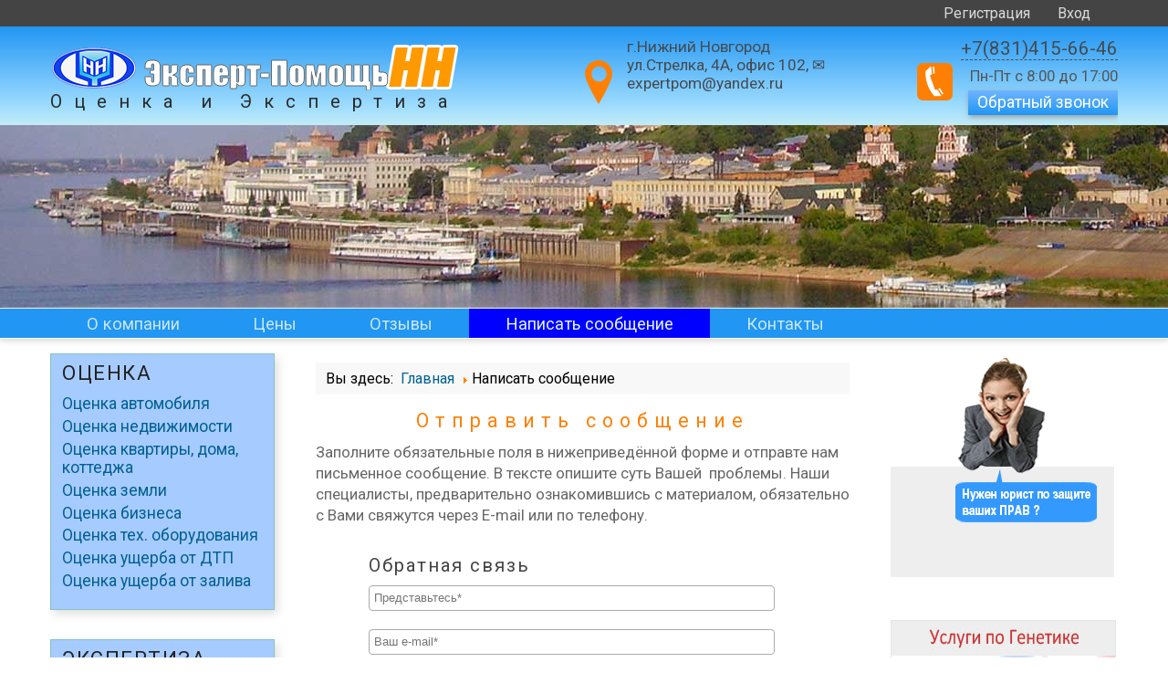

--- FILE ---
content_type: text/html; charset=utf-8
request_url: http://www.expertpom.ru/napisat-soobshchenie
body_size: 5918
content:
<!DOCTYPE html>
<html lang="ru-ru" dir="ltr" >
<head>
<meta name="viewport" content="width=device-width, initial-scale=1, maximum-scale=1" />
  
<base href="http://www.expertpom.ru/napisat-soobshchenie" />
	<meta http-equiv="content-type" content="text/html; charset=utf-8" />
	<meta name="keywords" content="написать сообщение, обратная связь, форма для сообщений" />
	<meta name="description" content="Форма для обратной связи с клиентами сайта компании OOO «Эксперт-Помощь НН»" />
	<title>Обратная связь с клиентами сайта</title>
	<link href="/templates/sbw_template/favicon.ico" rel="shortcut icon" type="image/vnd.microsoft.icon" />
	<link href="/plugins/system/bdthemes_shortcodes/css/shortcode-ultimate.css" rel="stylesheet" type="text/css" />
	<link href="/plugins/system/bdthemes_shortcodes/css/font-awesome.min.css" rel="stylesheet" type="text/css" />
	<link href="/component/foxcontact/loader/module/95/media/foxcontact/css" rel="stylesheet" type="text/css" />
	<link href="/component/foxcontact/loader/module/95/components/bootstrap/css" rel="stylesheet" type="text/css" />
	<link href="/media/system/css/modal.css?87a07618d814416c035f75c3280ca62e" rel="stylesheet" type="text/css" />
	<link href="https://www.expertpom.ru/modules/mod_jt_lidform/assets/css/default.css" rel="stylesheet" type="text/css" />
	<script type="application/json" class="joomla-script-options new">{"csrf.token":"648e792ea3406a2e60f513f4b3584736","system.paths":{"root":"","base":""}}</script>
	<script src="/media/jui/js/jquery.min.js?87a07618d814416c035f75c3280ca62e" type="text/javascript"></script>
	<script src="/media/jui/js/jquery-noconflict.js?87a07618d814416c035f75c3280ca62e" type="text/javascript"></script>
	<script src="/media/jui/js/jquery-migrate.min.js?87a07618d814416c035f75c3280ca62e" type="text/javascript"></script>
	<script src="/plugins/system/bdthemes_shortcodes/js/shortcode-ultimate.js" type="text/javascript"></script>
	<script src="/component/foxcontact/loader/module/95/components/foxtext/js" type="text/javascript"></script>
	<script src="/media/com_foxcontact/js/clientinfo.min.js" type="text/javascript"></script>
	<script src="/media/system/js/caption.js?87a07618d814416c035f75c3280ca62e" type="text/javascript"></script>
	<script src="/media/system/js/mootools-core.js?87a07618d814416c035f75c3280ca62e" type="text/javascript"></script>
	<script src="/media/system/js/core.js?87a07618d814416c035f75c3280ca62e" type="text/javascript"></script>
	<script src="/media/system/js/mootools-more.js?87a07618d814416c035f75c3280ca62e" type="text/javascript"></script>
	<script src="/media/system/js/modal.js?87a07618d814416c035f75c3280ca62e" type="text/javascript"></script>
	<script type="text/javascript">
jQuery(window).on('load',  function() {
				new JCaption('img.caption');
			});
		jQuery(function($) {
			SqueezeBox.initialize({});
			initSqueezeBox();
			$(document).on('subform-row-add', initSqueezeBox);

			function initSqueezeBox(event, container)
			{
				SqueezeBox.assign($(container || document).find('a.modal').get(), {
					parse: 'rel'
				});
			}
		});

		window.jModalClose = function () {
			SqueezeBox.close();
		};

		// Add extra modal close functionality for tinyMCE-based editors
		document.onreadystatechange = function () {
			if (document.readyState == 'interactive' && typeof tinyMCE != 'undefined' && tinyMCE)
			{
				if (typeof window.jModalClose_no_tinyMCE === 'undefined')
				{
					window.jModalClose_no_tinyMCE = typeof(jModalClose) == 'function'  ?  jModalClose  :  false;

					jModalClose = function () {
						if (window.jModalClose_no_tinyMCE) window.jModalClose_no_tinyMCE.apply(this, arguments);
						tinyMCE.activeEditor.windowManager.close();
					};
				}

				if (typeof window.SqueezeBoxClose_no_tinyMCE === 'undefined')
				{
					if (typeof(SqueezeBox) == 'undefined')  SqueezeBox = {};
					window.SqueezeBoxClose_no_tinyMCE = typeof(SqueezeBox.close) == 'function'  ?  SqueezeBox.close  :  false;

					SqueezeBox.close = function () {
						if (window.SqueezeBoxClose_no_tinyMCE)  window.SqueezeBoxClose_no_tinyMCE.apply(this, arguments);
						tinyMCE.activeEditor.windowManager.close();
					};
				}
			}
		};
		
	</script>

<link href='https://fonts.googleapis.com/css?family=Roboto:400,300italic,300&subset=latin,cyrillic' rel='stylesheet' type='text/css'>
<link rel="stylesheet" href="/templates/sbw_template/css/template.css" type="text/css" />
<link rel="stylesheet" href="/templates/sbw_template/css/responsive.css" type="text/css" />
<link href="/templates/sbw_template/favicon.ico" rel="shortcut icon" type="image/x-icon" />
</head>

<body id="page">
        <div class="topline">
        <div class="layout">
            <ul class="nav menu mod-list">
<li class="item-291"><a href="/component/users/?view=registration" title="Регистрация" rel="nofollow">Регистрация</a></li><li class="item-292"><a href="/login" >Вход</a></li></ul>

        </div>
    </div>
        
    <div id="header">
	  <div id="mainpart">
        <div class="layout">
            <div class="logo">
                <a href="/"><img src="/templates/sbw_template/images/logo.png" alt="ООО «Эксперт-Помощь НН»"></a>
                <span>Оценка и Экспертиза</span>
            </div>
            
                <div class="geo"><span class="city">г.Нижний Новгород </span> 
                    <span>ул.Стрелка, 4А, офис 102,  ✉ expertpom@yandex.ru</span>                </div>
            
                <div class="phone">
                <a href="tel:+78314156646"><span class="tel">+7(831)415-66-46</span></a>
                <span class="time">Пн-Пт с 8:00 до 17:00</span><a class="callme" href="#CallMe">Обратный звонок</a>            </div>
        </div>
	  </div>
	  <div id="picture"></div>
    </div>
    
        <div id="menu" class="hmenu" onclick="this.className = (this.className == 'hmenu' ? 'mobilemenu' : 'hmenu')">
        <div class="layout">
            <ul class="nav menu mod-list">
<li class="item-34 default"><a href="/" >О компании</a></li><li class="item-289"><a href="/tseny" class="menu">Цены</a></li><li class="item-208"><a href="/otzyvy" >Отзывы</a></li><li class="item-180 current active"><a href="/napisat-soobshchenie" >Написать сообщение</a></li><li class="item-30"><a href="/kontakty" >Контакты</a></li></ul>

        </div>
    </div>
        
    <div id="content">
        <div class="layout">
                        <div class="sidebar-left">
                		<div class="moduletable_lightblue">
							<h3>ОЦЕНКА</h3>
						<ul class="nav menu mod-list">
<li class="item-2"><a href="/otsenka-avtomobiley" >Оценка автомобиля</a></li><li class="item-3"><a href="/otsenka-nedvizhimosti" >Оценка недвижимости</a></li><li class="item-33"><a href="/otsenka-kvartir-domov-i-kottedzhey" >Оценка квартиры, дома, коттеджа</a></li><li class="item-4"><a href="/otsenka-zemli" >Оценка земли</a></li><li class="item-5"><a href="/otsenka-biznesa" >Оценка бизнеса</a></li><li class="item-6"><a href="/otsenka-tehnicheskogo-i-tehnologicheskogo-oborudovaniya" >Оценка тех. оборудования</a></li><li class="item-7"><a href="/otsenka-uscherba-ot-dtp" >Оценка ущерба от ДТП</a></li><li class="item-8"><a href="/otsenka-uscherba-ot-zaliva" >Оценка ущерба от залива</a></li></ul>
		</div>
			<div class="moduletable_lightblue">
							<h3>ЭКСПЕРТИЗА</h3>
						<ul class="nav menu mod-list">
<li class="item-9"><a href="/avtorovedcheskaya-ekspertiza" >Автороведческая экспертиза</a></li><li class="item-10"><a href="/avtotehnicheskaya-ekspertiza" >Автотехническая экспертиза</a></li><li class="item-11"><a href="/geneticheskaya-ekspertiza" >Генетическая экспертиза</a></li><li class="item-12"><a href="/kompyuterno-tehnicheskaya-ekspertiza" >Компьютерно-техническая экспертиза</a></li><li class="item-13"><a href="/pocherkovedcheskaya-ekspertiza" >Почерковедческая экспертиза</a></li><li class="item-15"><a href="/stroitelno-tehnicheskaya-ekspertiza" >Строительно-техническая экспертиза</a></li><li class="item-16"><a href="/tovarovedcheskaya-ekspertiza" >Товароведческая экспертиза</a></li><li class="item-17"><a href="/trasologicheskaya-ekspertiza" >Трасологическая экспертиза</a></li><li class="item-18"><a href="/ekspertiza-dokumentov" >Экспертиза документов</a></li><li class="item-19"><a href="/ekspertiza-materialov-veschestv-izdeliy" >Экспертиза материалов, веществ, изделий</a></li><li class="item-20"><a href="/ekspertiza-plastikovyh-okon" >Экспертиза пластиковых окон</a></li><li class="item-21"><a href="/ekspertiza-smet" >Экспертиза смет</a></li><li class="item-22"><a href="/pocherkovedcheskie-i-tehnicheskie-issledovaniya-dokumentov" >Почерковедческие и технические исследования документов</a></li></ul>
		</div>
	 
            </div>
            
            <div class="component">            
                        
                        <div aria-label="Breadcrumbs" role="navigation">
	<ul itemscope itemtype="https://schema.org/BreadcrumbList" class="breadcrumb">
					<li>
				Вы здесь: &#160;
			</li>
		
						<li itemprop="itemListElement" itemscope itemtype="https://schema.org/ListItem">
											<a itemprop="item" href="/" class="pathway"><span itemprop="name">Главная</span></a>
					
											<span class="divider">
							<img src="/media/system/images/arrow.png" alt="" />						</span>
										<meta itemprop="position" content="1">
				</li>
							<li itemprop="itemListElement" itemscope itemtype="https://schema.org/ListItem" class="active">
					<span itemprop="name">
						Написать сообщение					</span>
					<meta itemprop="position" content="2">
				</li>
				</ul>
</div>

                        <div id="system-message-container">
	</div>

                <div class="text"><div class="item-page" itemscope itemtype="https://schema.org/Article">
	<meta itemprop="inLanguage" content="ru-RU" />
	
		
			<div class="page-header">
		<h1 itemprop="headline">Отправить сообщение</h1>
							</div>
					
		
	
	
		
								<div itemprop="articleBody">
		<p>Заполните обязательные поля в нижеприведённой форме и отправте нам письменное сообщение. В тексте опишите суть Вашей  проблемы. Наши специалисты, предварительно ознакомившись с материалом, обязательно с Вами свяжутся через E-mail или по телефону.</p>
<!-- START: Modules Anywhere --><!----><a name="mid_95"></a>
<div
	id="foxcontainer_m95"
	class="foxcontainer">
<h2>Обратная связь</h2>
<form enctype="multipart/form-data"
				id="fox_form_m95"
				name="fox_form_m95"
				class="fox_form foxform-stacked"
				method="post"
				action="/napisat-soobshchenie#mid_95">
			<!-- mod_foxcontact 3.4.3 GNU/GPL v3 -->
<div id="mid_95-sender0" class="control-group" >
<div class="controls">
<input type="text" value="" title="Представьтесь*" placeholder="Представьтесь*" name="_379938374d9e5e6c03428f174a658ad1" /></div>
</div>
<div id="mid_95-sender1" class="control-group" >
<div class="controls">
<input type="text" value="" title="Ваш e-mail*" placeholder="Ваш e-mail*" name="_b9bbb744df30c9e4c49a07c96366c589" /></div>
</div>
<div id="mid_95-text0" class="control-group" >
<div class="controls">
<input type="text" value="" title="Телефон" placeholder="Телефон" name="_2463bca8c6990fe937c66c63dd34f19a" /></div>
</div>
<div id="mid_95-textarea0" class="control-group" >
<div class="controls"><textarea rows="10" cols="30" name="_0255f30d08b0458d2b3970bc319e2353" title="Вопрос*" placeholder="Вопрос*" ></textarea></div>
</div>
<div id="mid_95-checkbox0" class="control-group" >
<div class="controls"><label class="checkbox">
<input type="checkbox" value="Да" name="_5aeee34a71b491d36804535e1e1d0210" id="c_5aeee34a71b491d36804535e1e1d0210" /><span class="required"></span>Я согласен на обработку своих <a href="/soglashenie" target="_blank">персональных данных</a></label></div>
</div>
<input type="hidden" value="" name="_23eb27f8ad6f68fd8c9bad7b6510234c" class="clientinfo0" />
<input type="hidden" value="" name="_b5505424f622f3b9e5f5f25ccc807f0d" class="clientinfo1" />
<input type="hidden" value="" name="_68f8f8a391df6c07f54d74cb3eb394db" class="clientinfo2" />
<div class="control-group">
<div class="controls" >
<div class="fcaptchafieldcontainer"><img src="/component/foxcontact/loader/module/95/none/none/captcha?uniqueid=00000000" class="fox_captcha_img" alt="captcha" id="fcaptcha_mid_95" width="150" height="75"/></div>
<div class="fcaptchainputcontainer">
<input type="text" name="fcaptcha" style="width:110px !important;" value="" title="Введите код" placeholder="Введите код" /></div>
<div class="fcaptcha-reload-container"><img src="/media/com_foxcontact/images/transparent.gif" id="reloadbtn_mid_95" alt="Перезагрузить" title="Перезагрузить изображение" width="16" height="16" onclick="javascript:ReloadFCaptcha('fcaptcha_mid_95')" /></div>
<script language="javascript" type="text/javascript">BuildReloadButton('reloadbtn_mid_95');</script></div>
</div>
<div id="mid_95-buttons" class="control-group">
<div class="controls buttons">
<input type="hidden" name="mid_95" value="">
<button class="btn btn-success submit-button" type="submit">
<span>Отправить</span>
</button>
</div>
</div>
		</form>
	</div>
<!-- END: Modules Anywhere --> 
	</div>

	
							</div>
</div>
            </div>
            
            <div class="sidebar-right">
                		<div class="moduletable">
						

<div class="custom"  >
	<p><img src="/images/banners/urist-2.gif" alt="" /></p></div>
		</div>
			<div class="moduletable">
						

<div class="custom"  >
	<p><img class="border" src="/images/Genetika.jpg" alt="" /></p></div>
		</div>
			<div class="moduletable">
						

<div class="custom"  >
	<p><img class="border" src="/images/avto.jpg" alt="" /></p></div>
		</div>
	 
            </div>        </div>
    </div>
    
        
    <div id="footer">
        <div class="layout">
            		<div class="moduletable span4">
							<h3>Доп. меню</h3>
						<ul class="nav menu mod-list">
<li class="item-29"><a href="/telegramma" >Телеграмма</a></li><li class="item-189"><a href="/karta-sajta" >Карта сайта</a></li><li class="item-190"><a href="/skhema-proezda" >Схема проезда</a></li><li class="item-24"><a href="/nashi-rekvizity" >Наши реквизиты</a></li><li class="item-25"><a href="/vakansii" >Вакансии</a></li></ul>
		</div>
			<div class="moduletable span4">
						

<div class="custom"  >
	<p><a href="/soglashenie" target="_blank" rel="noopener noreferrer">Соглашение</a></p>
<p><a href="/sertifikaty" target="_self">Сертификаты</a></p>
</div>
		</div>
	
            
            
                            <div class="social-box">
                                    <a href="https://vk.com/"  class="smallsize" target="_blank"><img src="/templates/sbw_template/images/vk.png" /></a>
                                
                                    <a href="https://www.facebook.com/"  class="smallsize" target="_blank"><img src="/templates/sbw_template/images/fb.png" /></a>
                                
                                    <a href="https://plus.google.com/"  class="smallsize" target="_blank"><img src="/templates/sbw_template/images/google.png" /></a>
                                
                                    <a href="https://twitter.com/"  class="smallsize" target="_blank"><img src="/templates/sbw_template/images/tw.png" /></a>
                                
                                
                                
                                
                            </div>                    </div>
    </div>
    
    <div id="debug">
        <div class="layout">
            <p>© 2012-2019. Эксперт-Помощь НН</p>
        </div>
    </div>
    
    <div id="CallMe" class="Window">
    <div><a href="#close" title="Закрыть" class="close">X</a>
        		<div class="moduletable">

		
			
<div id="jt_lidform">
    <form id="lidform" method="POST" >
        <p>Пожалуйста, представьтесь:</p>
        <ul>
			<li style="display:none"><input type="text" name="textsp"></li>
			<li><input type="text" name="jt_lidform_name" class="input-block-level" placeholder="Ваше имя*" required='required' /></li>
			
						<li><input type="tel" name="jt_lidform_phone" class="input-block-level" placeholder="Ваш телефон*" required='required' /></li>
						
						
						
						<li><input type="hidden" name="jt_lidform_url" value="/napisat-soobshchenie" /></li>
			
						
			<li><input type="submit" value="Перезвоните мне!" name="mod_jt_lidform_submitted" class="btn" /></li>
		</ul>
		<p>Нажимая на кнопку, Вы соглашаетесь на обработку своих <a href="/soglashenie" target="_blank">персональных данных</a></p>
    </form>
</div>
		</div>

	
    </div>
</div>    
<!-- Yandex.Metrika counter --> <script type="text/javascript"> (function (d, w, c) { (w[c] = w[c] || []).push(function() { try { w.yaCounter17394874 = new Ya.Metrika({ id:17394874, clickmap:true, trackLinks:true, accurateTrackBounce:true, webvisor:true }); } catch(e) { } }); var n = d.getElementsByTagName("script")[0], s = d.createElement("script"), f = function () { n.parentNode.insertBefore(s, n); }; s.type = "text/javascript"; s.async = true; s.src = "https://mc.yandex.ru/metrika/watch.js"; if (w.opera == "[object Opera]") { d.addEventListener("DOMContentLoaded", f, false); } else { f(); } })(document, window, "yandex_metrika_callbacks"); </script> <noscript><div><img src="https://mc.yandex.ru/watch/17394874" style="position:absolute; left:-9999px;" alt="" /></div></noscript> <!-- /Yandex.Metrika counter -->  
 

<script type="text/javascript">
jQuery(function() {
jQuery(window).scroll(function() {
if(jQuery(this).scrollTop() != 0) {
jQuery('#toTop').fadeIn();
} else {
jQuery('#toTop').fadeOut();
}
});
jQuery('#toTop').click(function() {
jQuery('body,html').animate({scrollTop:0},800);
});
});
</script>
<div id="toTop" > Наверх</div>
</body>
</html>


--- FILE ---
content_type: text/css; charset=utf-8
request_url: http://www.expertpom.ru/component/foxcontact/loader/module/95/media/foxcontact/css
body_size: 3820
content:
/* This is not the stylesheet you are looking for...
 * This resource is dynamically generated based on the file media/com_foxcontact/css/foxcontact.css
 * It contains statements necessary for the proper display of the form.
 * You shouldn't modify it. If you really need it, override css rules on your own css instead. */

/* Fix: A bug affecting both twitter bootstrap 2.1 and Joomla Protostar 1.0 template which is derived from bootstrap */
.control-group.error .checkbox, .control-group.error .radio,
.control-group.success .checkbox, .control-group.success .radio
{
	-webkit-box-shadow: none !important;
	-moz-box-shadow: none !important;
	box-shadow: none !important;
}

/* Alert boxes */
div#foxcontainer_m95 div.alert ul
{
	list-style-type: none;
}

/* Fix: issues with some templates */
div#foxcontainer_m95 div.alert li
{
	background: none;
}

/* Mandatory field marker, Invalid value in field */
div#foxcontainer_m95 .required, div#foxcontainer_m95 .asterisk
{
	color: #b94a48;
	font-weight: bold;
}

div#foxcontainer_m95 .required:after, div#foxcontainer_m95 .asterisk:after
{
	content: "*";
}

/* Switch labels and fields to the traditional box model */
div#foxcontainer_m95 .control-label,
div#foxcontainer_m95 input,
div#foxcontainer_m95 label.checkbox,
div#foxcontainer_m95 textarea,
div#foxcontainer_m95 .chzn-container-single .chzn-single
{
	-webkit-box-sizing: border-box;
	-moz-box-sizing: border-box;
	box-sizing: border-box;
}

/* Input boxes and textareas */
div#foxcontainer_m95 input[type="text"],
div#foxcontainer_m95 textarea
{
	margin: 0; /* Some templates including protostar apply margin-bottom to labels */
	padding: 4px 5px;
}

div#foxcontainer_m95 select,
div#foxcontainer_m95 input[type="text"]
{
	height: 28px;
	line-height: 28px;
}

/* Captcha reload button */
div#foxcontainer_m95 div.fcaptcha-reload-container img
{
	cursor: pointer;
}

/* Upload button */
div#foxcontainer_m95 .qq-upload-button-caption
{
	/* Fix: An issue with ie7 */
	vertical-align: top;
}

div#foxcontainer_m95 .qq-upload-button-hover
{
}

div#foxcontainer_m95 .qq-upload-button-focus
{
	outline: 1px dotted black;
}

/* Upload list */
div#foxcontainer_m95 ul.qq-upload-list
{
	padding: 0;
	margin: 0;
	list-style: none;
}

div#foxcontainer_m95 ul.qq-upload-list > li
{
	list-style: none;
}

div#foxcontainer_m95 .qq-upload-list span
{
	display: inline-block;
	white-space: nowrap;
	padding: 0 20px;
	background-repeat: no-repeat;
	background-position: left center;
	/* Redundant defaults
	background-color: transparent;
	background-attachment:scroll; */
}

/* Hide Successful and failure messages while uploading  */
div#foxcontainer_m95 li span.qq-upload-failed-text,
div#foxcontainer_m95 li span.qq-upload-success-text
{
	display: none;
}

/* Display again Success message when upload is successful and vice versa */
div#foxcontainer_m95 li.qq-upload-fail span.qq-upload-failed-text,
div#foxcontainer_m95 li.qq-upload-success span.qq-upload-success-text
{
	display: inline-block;
}

/* Spinner while uploading */
div#foxcontainer_m95 span.qq-upload-spinner
{
	background: url("/media/com_foxcontact/images/loading.gif");
	width: 15px;
	height: 15px;
	vertical-align: text-bottom;
	padding: 0;
	margin: 0;
}

/* Fix: Some templates use background as list style */
div#foxcontainer_m95 ul.qq-upload-list > li
{
	background: none;
	padding: 0; /* In those cases they usually set a left/right padding in addition */
}

/* Help text under some fields */
div#foxcontainer_m95 span.help-block
{
	display: block;
}

/* Built-in captcha */
div#foxcontainer_m95 .fcaptchafieldcontainer img
{
	/* Fix: An IE 8 issue related to some templates where img have max-width:100% */
	max-width: none;
}

/* Built-in captcha input box */
div#foxcontainer_m95 .fcaptchainputcontainer
{
	float: left;
}

/* Reset button */
div#foxcontainer_m95 .reset-button
{
	margin-left: 32px;
}

/* Chosen select box customizations. Based on media/jui/chosen.css 0.14.0 bundled with Joomla 3.2.3. */

/* Customized background sprite */
div#foxcontainer_m95 .chzn-container-single .chzn-single div b,
div#foxcontainer_m95 .chzn-container-single .chzn-search input[type="text"],
div#foxcontainer_m95 .chzn-container-single .chzn-single abbr,
div#foxcontainer_m95 .chzn-container-multi .chzn-choices li.search-choice .search-choice-close
{
	background-image: url("/media/com_foxcontact/images/ui.png");
}

div#foxcontainer_m95 .chzn-container-single .chzn-single div
{
	width: 26px;
}

/* Fix: Joomla implementation of chosen "rtl downward arrow" is partial. The code to move the arrow on the left side is in media/jui/css/bootstrap-rtl.css while it should be in media/jui/css/chosen.css. This way the rtl downward arrow only applies to protostar frontend template, which loads rtl variation of twitter bootstrap. */
html[dir="rtl"] div#foxcontainer_m95 .chzn-container-single .chzn-single div
{
	right: auto;
	left: 0;
}

/* Downward arrow */
div#foxcontainer_m95 .chzn-container-single .chzn-single div b
{
	background-repeat: no-repeat;
	background-position: 0 0;
}

html[dir="rtl"] div#foxcontainer_m95 .chzn-container-single .chzn-single div b
{
	background-position: -2px 1px;
}

/* Upward arrow */
div#foxcontainer_m95 .chzn-container-active.chzn-with-drop .chzn-single div b
{
	background-position: -28px 1px;
}

html[dir="rtl"] div#foxcontainer_m95 .chzn-container-active.chzn-with-drop .chzn-single div b
{
	background-position: -30px 1px;
}

/* Unselected selector */
div#foxcontainer_m95 .chzn-container-single .chzn-single
{
	/* Customized vertical gradient */
	background-image: -webkit-gradient(linear, 0% 0%, 0% 100%, color-stop(20%, #ffffff), color-stop(100%, #eeeeee));
	background-image: -webkit-linear-gradient(top, #ffffff 20%, #eeeeee 100%);
	background-image: -moz-linear-gradient(top, #ffffff 20%, #eeeeee 100%);
	background-image: -o-linear-gradient(top, #ffffff 20%, #eeeeee 100%);
	background-image: -ms-linear-gradient(top, #ffffff 20%, #eeeeee 100%);
	background-image: linear-gradient(top, #ffffff 20%, #eeeeee 100%);
	/* Some templates like beez_20 set font color and background with a high specificity #main a:hover */
  	color: #555;
  	background-color: #fff;
	width: 100%;
	padding: 0 5px;
	/* Set the same height than the input fields*/
	height: 26px;
	line-height: 26px;
}

/* Selected selector */
div#foxcontainer_m95 .chzn-container-active.chzn-with-drop .chzn-single
{
  /* The same gradient defined in chosen base, but there it doesn't have enough specificity to be applied */
  background-image: -webkit-gradient(linear, 50% 0%, 50% 100%, color-stop(20%, #eeeeee), color-stop(80%, #ffffff));
  background-image: -webkit-linear-gradient(#eeeeee 20%, #ffffff 80%);
  background-image: -moz-linear-gradient(#eeeeee 20%, #ffffff 80%);
  background-image: -o-linear-gradient(#eeeeee 20%, #ffffff 80%);
  background-image: linear-gradient(#eeeeee 20%, #ffffff 80%);
}

/* Set the same width than the input fields */
div#foxcontainer_m95 .chzn-container
{
	/*  */
	width: 100% !important; /* [!important] We have to override inline values */
}

/* Search input */
div#foxcontainer_m95 .chzn-container-single .chzn-search input[type="text"]
{
	background-position: 100% -26px;
	padding: 4px 20px 4px 5px;
	width: 100%;
}

/* Fix: Joomla implementation of chosen doesn't support "rtl search input". It behaves exactly like ltr */
html[dir="rtl"] div#foxcontainer_m95 .chzn-container-single .chzn-search input[type="text"]
{
	background-position: -48px -26px;
	padding: 4px 5px 4px 20px;
}

/* Close button (X) */
div#foxcontainer_m95 .chzn-container-single .chzn-single abbr
{
	right: 30px;
	background-repeat: no-repeat;
	background-position: right top;
}

div#foxcontainer_m95 .chzn-container-single .chzn-single abbr:hover
{
	background-position: right -11px;
}

/* Fix: Joomla implementation of chosen "rtl X button" is partial. The code to move the X on the left side is in media/jui/css/bootstrap-rtl.css while it should be in media/jui/css/chosen.css. This way the rtl x button only applies to protostar frontend template, which loads rtl variation of twitter bootstrap. */
html[dir="rtl"] div#foxcontainer_m95 .chzn-container-single .chzn-single abbr
{
	right: auto;
	left: 30px;
}

/* Close button (X) in Multiple Select layout */
div#foxcontainer_m95 .chzn-container-multi .chzn-choices li.search-choice .search-choice-close
{
	background-repeat: no-repeat;
	background-position: right top;
}

/* Some statements from the basic css need a higher specificity { */
div#foxcontainer_m95 .chzn-container .chzn-results li
{
  line-height: 15px;
  padding: 5px 6px;
  margin: 0;
  list-style: none;
  background: none; /* Fix { Some templates use background as list style } */
}

div#foxcontainer_m95 .chzn-container .chzn-results li.highlighted
{
  background-color: #3875d7;
  background-image: -webkit-gradient(linear, 50% 0%, 50% 100%, color-stop(20%, #3875d7), color-stop(90%, #2a62bc));
  background-image: -webkit-linear-gradient(#3875d7 20%, #2a62bc 90%);
  background-image: -moz-linear-gradient(#3875d7 20%, #2a62bc 90%);
  background-image: -o-linear-gradient(#3875d7 20%, #2a62bc 90%);
  background-image: linear-gradient(#3875d7 20%, #2a62bc 90%);
}
/* } */

/* Asterisks (*name:value) and backslash 9 (name:value\9) are IE hacks made by twitter bootstrap. */
/* Twitter bootstrap buttons */
div#foxcontainer_m95 .btn
{
	display: inline-block;
	*display: inline;
	margin-bottom: 0;
	*margin-left: .3em;
	text-align: center;
	vertical-align: middle;
	cursor: pointer;
	background-color: #f5f5f5;
	*background-color: #e6e6e6;
	background-image: -moz-linear-gradient(top, #ffffff, #e6e6e6);
	background-image: -webkit-gradient(linear, 0 0, 0 100%, from(#ffffff), to(#e6e6e6));
	background-image: -webkit-linear-gradient(top, #ffffff, #e6e6e6);
	background-image: -o-linear-gradient(top, #ffffff, #e6e6e6);
	background-image: linear-gradient(to bottom, #ffffff, #e6e6e6);
	background-repeat: repeat-x;
	border: 1px solid #bbbbbb;
	*border: 0;
	border-color: #c5c5c5;
	border-color: rgba(0, 0, 0, 0.15) rgba(0, 0, 0, 0.15) rgba(0, 0, 0, 0.25);
	border-bottom-color: #a2a2a2;
	-webkit-border-radius: 4px;
	-moz-border-radius: 4px;
	border-radius: 4px;
	filter: progid:DXImageTransform.Microsoft.gradient(startColorstr = '#ffffffff', endColorstr = '#ffe6e6e6', GradientType = 0);
	filter: progid:DXImageTransform.Microsoft.gradient(enabled = false);
	*zoom: 1;
	-webkit-box-shadow: inset 0 1px 0 rgba(255, 255, 255, 0.2), 0 1px 2px rgba(0, 0, 0, 0.05);
	-moz-box-shadow: inset 0 1px 0 rgba(255, 255, 255, 0.2), 0 1px 2px rgba(0, 0, 0, 0.05);
	box-shadow: inset 0 1px 0 rgba(255, 255, 255, 0.2), 0 1px 2px rgba(0, 0, 0, 0.05);
}

/* button when mouse hover */
div#foxcontainer_m95 .btn:hover
{
	/* A lot of bad written Joomla templates force a white font with !important */
	color: #333333 !important;
	text-decoration: none;
	background-color: #e6e6e6;
	*background-color: #d9d9d9; /* Buttons in IE7 don't get borders, so darken on hover */
	background-position: 0 -15px;
	-webkit-transition: background-position 0.1s linear;
	-moz-transition: background-position 0.1s linear;
	-o-transition: background-position 0.1s linear;
	transition: background-position 0.1s linear;
}

div#foxcontainer_m95 .btn:first-child
{
	*margin-left: 0;
}

div#foxcontainer_m95 button.btn,
div#foxcontainer_m95 input[type="submit"].btn
{
	*padding-top: 3px;
	*padding-bottom: 3px;
}

div#foxcontainer_m95 button.btn::-moz-focus-inner,
div#foxcontainer_m95 input[type="submit"].btn::-moz-focus-inner
{
	padding: 0;
	border: 0;
}

div#foxcontainer_m95 label
{
	display: block;
}

div#foxcontainer_m95 .foxform-inline .control-group label
{
	display: inline-block;
}

div#foxcontainer_m95 input[type="radio"],
div#foxcontainer_m95 input[type="checkbox"]
{
	margin: 4px 0 0;
	margin-top: 1px  \9;
	*margin-top: 0;
	line-height: normal;
	cursor: pointer;
}

div#foxcontainer_m95 input[type="file"],
div#foxcontainer_m95 input[type="image"],
div#foxcontainer_m95 input[type="submit"],
div#foxcontainer_m95 input[type="reset"],
div#foxcontainer_m95 input[type="button"],
div#foxcontainer_m95 input[type="radio"],
div#foxcontainer_m95 input[type="checkbox"]
{
	width: auto;
}

div#foxcontainer_m95 input,
div#foxcontainer_m95 label.checkbox
{
	width: 100%;
}

div#foxcontainer_m95 textarea
{
	width: 100%;
	height: 180px;
}

/* Standard select used as fallback under some circumstances */
div#foxcontainer_m95 select
{
	/*  */
	width: 100%;
}

/* form elements based on form type */
div#foxcontainer_m95 .foxform-compact .control-group,
div#foxcontainer_m95 .foxform-extended .control-group
{
	/* can't use overflow:hidden; due to "Chosen" dropdown select boxes. Fallback to float:left alternative, but it needs width:100% */
	float: left;
	width:100%;
	*zoom: 1;
}

div#foxcontainer_m95 .foxform-inline .control-group
{
	display: inline-block;
}

/* Field labels */
div#foxcontainer_m95 .control-label
{
	margin: 0; /* Some templates including protostar apply margin-bottom to labels */
	min-height: 28px;
	line-height: 28px;
}

div#foxcontainer_m95 .foxform-compact .control-label,
div#foxcontainer_m95 .foxform-extended .control-label
{
	float: left;
	width: 100%;
}

div#foxcontainer_m95 .foxform-extended .control-label
{
	text-align: left;
	padding-right: 16px;
}

div#foxcontainer_m95 .foxform-compact .control-label
{
	text-align: right;
	padding-right: 16px;
}

/* Fields container */
div#foxcontainer_m95 .foxform-compact .controls,
div#foxcontainer_m95 .foxform-extended .controls
{
	float: left;
}

div#foxcontainer_m95 .foxform-centered .control-label,
div#foxcontainer_m95 .foxform-centered .controls.buttons, /* Buttons container */
div#foxcontainer_m95 .foxform-centered .qq-uploader,
div#foxcontainer_m95 .foxform-centered .help-block
{
	text-align: center;
}

div#foxcontainer_m95 .foxform-centered input,
div#foxcontainer_m95 .foxform-centered textarea,
div#foxcontainer_m95 .foxform-centered label.checkbox,
div#foxcontainer_m95 .foxform-centered .chzn-container
{
	display: block;
	margin: 0 auto;
}

/* Checkbox and radio center alignment and text indentation */
div#foxcontainer_m95 .radio,
div#foxcontainer_m95 .checkbox
{
	min-height: 20px;
	padding-left: 20px;
}

div#foxcontainer_m95 .radio input[type="radio"],
div#foxcontainer_m95 .checkbox input[type="checkbox"]
{
	float: left;
	margin-left: -20px;
}

div#foxcontainer_m95 .controls
{
	/* Removes the 180px left margin set by bootstrap */
	margin: 0;
	/* Fix: dropdown collapse with layout extended in the module, but hurts the view of the component */
	/*width: 100%;*/

	/**/
}

div#foxcontainer_m95 .foxform-inline .controls
{
	display:	inline-block;
}

/**/

/**/

/**/

/* Icons inside Submit and Reset buttons */
div#foxcontainer_m95 button span.with-icon
{
	background-repeat: no-repeat;
	background-position-y: 50%;
	background-position-x: left;
	padding: 0 0 0 20px;
}
html[dir="rtl"] div#foxcontainer_m95 button span.with-icon
{
	background-position-x: right;
	padding: 0 20px 0 0;
}

div#foxcontainer_m95 input.foxcalendar
{
	cursor: pointer;
	/* Prevent selection in order to avoid backspace which would take the page back */
	-moz-user-select: -moz-none;
   -khtml-user-select: none;
   -webkit-user-select: none;
   -ms-user-select: none;
   user-select: none;
}


--- FILE ---
content_type: text/css; charset=utf-8
request_url: http://www.expertpom.ru/component/foxcontact/loader/module/95/components/bootstrap/css
body_size: 2036
content:
/* If you edit this file, your modifications will be overwritten during the next upgrade.
Copy this stylesheet with a different name, edit it, and
select your own custom css in "Advanced Options" of your forms */

/* Form framework */
div#foxcontainer_m95{
	width: 80%;
	padding: 16px;
	overflow: hidden; /* Fixes the link overhang */
	margin: auto; /* Center the form on the page when the form width (px or %) is less than the page width */
}

/* Form title */
div#foxcontainer_m95 .foxcontainer h2
{
}

/* Twitter bootstrap alert boxes (message area) */
div#foxcontainer_m95 .alert
{
	padding: 8px 35px 8px 14px;
	margin-bottom: 20px;
	color: #c09853;
	text-shadow: 0 1px 0 rgba(255, 255, 255, 0.5);
	border-width: 1px;
	border-style: solid;
	-webkit-border-radius: 5px;
	-moz-border-radius: 5px;
	border-radius: 5px;
	background-image: none; /* removes the background image set by some templates */
}

div#foxcontainer_m95 .alert h4
{
	margin: 0;
}

div#foxcontainer_m95 .alert .close
{
	position: relative;
	top: -2px;
	right: -21px;
	line-height: 20px;
}

div#foxcontainer_m95 .alert-success
{
	color: #468847;
	background-color: #dff0d8;
	border-color: #d6e9c6;
}

div#foxcontainer_m95 .alert-info
{
	color: #3a87ad;
	background-color: #d9edf7;
	border-color: #bce8f1;
}

div#foxcontainer_m95 .alert-warning
{
	color: #c09853;
	background-color: #fcf8e3;
	border-color: #fbeed5;
}

div#foxcontainer_m95 .alert-error
{
	color: #b94a48;
	background-color: #f2dede;
	border-color: #eed3d7;
}

/* List within the message area at the top of the form */
div#foxcontainer_m95 ul.fox_messages
{
	margin: 0;
	padding: 0;
}

div#foxcontainer_m95 ul.fox_messages > li
{
}

/* buttons */
div#foxcontainer_m95 .btn
{
	padding: 4px 12px;
	line-height: 20px;
	/* The most of the bad written Joomla templates force a white font with !important */
	color: #333333 !important;
	text-shadow: 0 1px 1px rgba(255, 255, 255, 0.75);
}

/* Files list */
div#foxcontainer_m95 .qq-upload-file,
div#foxcontainer_m95 .qq-upload-spinner,
div#foxcontainer_m95 .qq-upload-size,
div#foxcontainer_m95 .qq-upload-cancel,
div#foxcontainer_m95 .qq-upload-failed-text
{
	margin: 0 4px;
}

/* Upload button */
div#foxcontainer_m95 .qq-upload-button span
{
	background: url("/media/com_foxcontact/images/upload.png") no-repeat scroll left 50% transparent;
	padding-left: 24px;
}

div#foxcontainer_m95 .control-group
{
	margin-bottom: 20px;
}

/* Horizontal space between fields in inline forms */
div#foxcontainer_m95 .foxform-inline .control-group,
div#foxcontainer_m95 .foxform-inline .control-group label.control-label
{
	margin-right: 16px;
}

div#foxcontainer_m95 .control-group .checkbox
{
	/* Reduces the vertical space between checkboxes */
	padding-top: 0;
	padding-bottom: 0;
	margin-top: 0;
	margin-bottom: 0;
}

div#foxcontainer_m95 .fox_form select,
div#foxcontainer_m95 .fox_form textarea,
div#foxcontainer_m95 .fox_form input[type="text"]
{
	-webkit-border-radius: 4px;
	-moz-border-radius: 4px;
	border-radius: 4px;
	color: #555555;
	background-color: #ffffff;
}

/* Background highlight when hover or selected */
div#foxcontainer_m95 .fox_form input[type="text"]:hover,
div#foxcontainer_m95 .fox_form textarea:hover,
div#foxcontainer_m95 .fox_form input[type="text"]:focus,
div#foxcontainer_m95 .fox_form textarea:focus
{
	background-color: #ffffe0;
}

/* Border of fields */
div#foxcontainer_m95 select,
div#foxcontainer_m95 textarea,
div#foxcontainer_m95 input[type="text"],
div#foxcontainer_m95 input[type="password"]
{
	background-color: #ffffff;
	border: 1px solid #aaaaaa;
	-webkit-transition: border linear 0.2s, box-shadow linear 0.2s;
	-moz-transition: border linear 0.2s, box-shadow linear 0.2s;
	-o-transition: border linear 0.2s, box-shadow linear 0.2s;
	transition: border linear 0.2s, box-shadow linear 0.2s;
}

/* Green font */
div#foxcontainer_m95 .control-group.success > label,
div#foxcontainer_m95 .control-group.success .checkbox,
div#foxcontainer_m95 .control-group.success .radio,
div#foxcontainer_m95 .control-group.success input,
div#foxcontainer_m95 .control-group.success select,
div#foxcontainer_m95 .control-group.success textarea,
div#foxcontainer_m95 .control-group.success a.chzn-single /* Add the chosen as well */
{
	color: #468847;
}

/* Green border */
div#foxcontainer_m95 .control-group.success input,
div#foxcontainer_m95 .control-group.success select,
div#foxcontainer_m95 .control-group.success textarea,
div#foxcontainer_m95 .control-group.success a.chzn-single /* Add the chosen as well */
{
	border-color: #468847;
}

/* Red font */
div#foxcontainer_m95 .control-group.error > label,
div#foxcontainer_m95 .control-group.error .checkbox,
div#foxcontainer_m95 .control-group.error .radio,
div#foxcontainer_m95 .control-group.error input,
div#foxcontainer_m95 .control-group.error select,
div#foxcontainer_m95 .control-group.error textarea,
div#foxcontainer_m95 .control-group.error a.chzn-single /* Add the chosen as well */
{
	color: #b94a48;
}

/* Red border */
div#foxcontainer_m95 .control-group.error input,
div#foxcontainer_m95 .control-group.error select,
div#foxcontainer_m95 .control-group.error textarea,
div#foxcontainer_m95 .control-group.error a.chzn-single /* Add the chosen as well */
{
	border-color: #b94a48;
}

/* Blue border when focused */
div#foxcontainer_m95 textarea:focus,
div#foxcontainer_m95 input[type="text"]:focus,
div#foxcontainer_m95 input[type="password"]:focus
{
	border-color: rgba(82, 168, 236, 0.8);
	outline: 0;
	outline: thin dotted \9;
	/* IE6-9 */

	-webkit-box-shadow: inset 0 1px 1px rgba(0, 0, 0, 0.075), 0 0 8px rgba(82, 168, 236, 0.6);
	-moz-box-shadow: inset 0 1px 1px rgba(0, 0, 0, 0.075), 0 0 8px rgba(82, 168, 236, 0.6);
	box-shadow: inset 0 1px 1px rgba(0, 0, 0, 0.075), 0 0 8px rgba(82, 168, 236, 0.6);
}

/* Dark red when invalid fields are focused */
div#foxcontainer_m95 .control-group.error input:focus,
div#foxcontainer_m95 .control-group.error select:focus,
div#foxcontainer_m95 .control-group.error textarea:focus
{
	border-color: #953b39;
	-webkit-box-shadow: inset 0 1px 1px rgba(0, 0, 0, 0.075), 0 0 6px #d59392;
	-moz-box-shadow: inset 0 1px 1px rgba(0, 0, 0, 0.075), 0 0 6px #d59392;
	box-shadow: inset 0 1px 1px rgba(0, 0, 0, 0.075), 0 0 6px #d59392;
}

/* Dark green when valid fields are focused */
div#foxcontainer_m95 .control-group.success input:focus,
div#foxcontainer_m95 .control-group.success select:focus,
div#foxcontainer_m95 .control-group.success textarea:focus
{
	border-color: #356635;
	-webkit-box-shadow: inset 0 1px 1px rgba(0, 0, 0, 0.075), 0 0 6px #7aba7b;
	-moz-box-shadow: inset 0 1px 1px rgba(0, 0, 0, 0.075), 0 0 6px #7aba7b;
	box-shadow: inset 0 1px 1px rgba(0, 0, 0, 0.075), 0 0 6px #7aba7b;
}

/* Help text under some fields */
div#foxcontainer_m95 span.help-block
{
	font-size: 80%;
}

/* Built-in captcha */
div#foxcontainer_m95 .fcaptchafieldcontainer
{
	padding: 5px 0;
}

/* Built-in captcha input box */
div#foxcontainer_m95 .fcaptchainputcontainer
{
	padding: 5px 10px 5px 0;
}

html[dir="rtl"] div#foxcontainer_m95 .fcaptchainputcontainer
{
	padding: 5px 0 5px 10px;
}

/* Built-in captcha reload button */
div#foxcontainer_m95 .fcaptcha-reload-container
{
	padding: 10px 0;
}

/* Built-in captcha main image */
div#foxcontainer_m95 .fox_captcha_img
{
	padding: 4px;
	border: 1px solid #c0c0c0;
	border-radius: 5px 5px 5px 5px;
	box-shadow: 0 0 7px rgba(192, 192, 192, 0.698);
}

div#foxcontainer_m95 span.qq-upload-size
{
	background-image: url("/media/com_foxcontact/images/bootstrap/drive.png");
}

/* Attached files list */
div#foxcontainer_m95 ul.qq-upload-list > li
{
	margin: 4px 0;
}

/* Attached files icons */
div#foxcontainer_m95 .qq-upload-file
{
	background-image: url("/media/com_foxcontact/images/clip-16.png");
}

div#foxcontainer_m95 .qq-upload-failed-text
{
	color: #b94a48;
	background-image: url("/media/com_foxcontact/images/bootstrap/cross.png");
}

div#foxcontainer_m95 .qq-upload-success-text
{
	color: #468847;
	background-image: url("/media/com_foxcontact/images/bootstrap/checkmark.png");
}

div#foxcontainer_m95 .qq-upload-remove
{
	color: #b94a48;
	background-image: url("/media/com_foxcontact/images/bootstrap/trash.png");
	cursor: pointer;
}

.fox_error_message
{
	background: url("/media/com_foxcontact/images/error-16.png") no-repeat scroll left center transparent;
	padding: 0 20px;
}

/* Send a copy to myself checkbox */
div#foxcontainer_m95 .fox_copy_to_sender
{
	/*margin-left: 160px;*/
}


--- FILE ---
content_type: text/css
request_url: http://www.expertpom.ru/templates/sbw_template/css/template.css
body_size: 5483
content:
* {
margin:0;
padding:0;
}

.modal-open {
    padding-right: 0 !important;
}

body {
  overflow-y: visible !important;
}

aside, footer, address, section {
display:block;
}

fieldset, a img, img a {
border:none;
text-decoration:none;
}

img, iframe, video, embed, pre, table {
max-width:100%!important;
}

img.decor {
background: #fff;
padding: 4px;
border-radius: 4px;
box-shadow: 2px 2px 5px 1px#9E9E9E;
-moz-box-shadow: 2px 2px 5px 1px#9E9E9E;
-webkit-box-shadow: 2px 2px 5px 1px#9E9E9E;
}

input, textarea {
max-width:95%;
line-height: 150%;
}

.controls {
    margin-bottom: 10px;
}

button.btn.btn-primary.validate {
    padding: 5px 10px;
}

input.btn.btn-primary, button.btn.btn-primary, button.btn.btn-primary.validate {
    display: inline-block;
    font-size: 110%;
    color: #fff;
    text-decoration: none;
    background: #fd5e05;
    background: linear-gradient(to top, #fd5e05, #fd8b05);
    box-shadow: 2px 3px 6px #555;
    padding: 0.2em 20px;
    cursor: pointer;
    border: none;
    margin: 1em 0;
}

input.btn.btn-primary:hover, button.btn.btn-primary:hover, button.btn.btn-primary.validate:hover {
background: linear-gradient(to top,  #fd8b05, #fd5e05);
}


/*  Tipographika  */

h1 {
font-size: 1.35em;
font-weight:normal;
color: #fd8005;
letter-spacing: 7px;
padding-bottom:0.5em;
text-align: center;
}

h2 {
font-size: 1.25em;
font-weight:normal;
color:#444;
letter-spacing: 2px;
padding:0.3em 0 0.5em 0;
}

h3 {
font-size:1.15em;
font-weight:normal;
padding:0.3em 0 0.5em 0;
color:#444;
letter-spacing: 1.5px;
}

.moduletable h3 { /* для заголовоков в блоке aftertext */
color:#1a1a1a;
font-size:1.25em;
font-weight: bold;
padding:0 0 0.5em 0;
}

h4 {
color:#444;
font-size:1.15em;
font-weight: normal;
padding:0 0 0.5em 0;
}

p {
padding:0 0 0.5em 0;
}

.text  {
/*font-size:1.09em;*/
font-weight: normal;
color:#666;
}

.text a {
color:#0000ff;
text-decoration:none;
}

.text a:hover {
text-decoration:underline;
}

.moduletable a {
color:#364656;
text-decoration:none;
font-size:1.09em;
font-weight: normal;
transition:0.5s;
}

.moduletable a:hover, .moduletable li.current a {
color:#fd8005;
/*text-decoration:underline;*/
transition:0.3s;
}

.moduletable span.separator {
color:#364656;
text-decoration:none;
font-size:1.2em;
font-weight: bold;
}

.logo span {
font-size:1.25em; /*  ~24px  */
color:#2b2c2c;
letter-spacing: 13px;
}

#content p {
font-size:105%;
color:#666;
line-height: 140%;
}

.text ul, .text ol {
padding:0.5em 20px;
margin-left: 20px;
font-size:105%;
color: #666;
}

.text ul li {
list-style: url('../images/or-tick.png');
padding:0 0 0.3em 0;
line-height: 140%;
}

.text ol li {
padding:0 0 0.8em 0;
}

.moduletable ul, .moduletable ol, ul.menu {
padding:0;
}

#CallMe .btn, .button {
display:inline-block;
font-size:1.2em;
color:#fff!important;
text-decoration:none!important;
background:#fd5e05;
background: linear-gradient(to top,  #fd5e05,  #fd8b05);
box-shadow:2px 3px 6px #555;
padding: 0.3em 20px;
cursor:pointer;
border:none;
}

#CallMe .btn:hover, .button:hover {
background: linear-gradient(to top,  #fd8b05, #fd5e05);
}

button.btn.btn-success, input.btn.btn-success {
    font-size: 1.2em;
    color: #fff!important;
    text-decoration: none!important;
    background: #fd5e05;
    background: linear-gradient(to top, #fd5e05, #fd8b05);
    box-shadow: 2px 3px 6px #555;
    padding: 0.3em 20px;
    cursor: pointer;
    border: none;
}

button.btn.btn-success:hover, input.btn.btn-success:hover {
background: linear-gradient(to top,  #fd8b05, #fd5e05);
}

input.btn.btn-success {
margin-top: 10px;
}

.orange {
color:#fd5705;
font-weight: bold;
}

blockquote {
padding:1em 5%;
background: #f7f7f78c;
color:#999;
border-left: 4px solid #fb7121;
}

pre {
overflow:auto;
font-size:1em;
color:#555;
background:#eee;
padding:1em 2%;
border:1px solid #ddd;
border-radius:4px;
}

#phocaguestbook .tabbable ul li, #kunena .navbar ul li {
list-style:none;
}

/* Кнопка наверх   */

#toTop {
width:80px;
border:1px solid #ccc;
border-radius: 4px;
background: rgba(51, 153, 255, 0.5);
text-align:center;
padding:.3em 10px;
position:fixed;
bottom:1.5em;
right:30px;
cursor:pointer;
display:none;
color:#fff;
font-size:1em;
}

#toTop:hover{
background: rgba(51, 153, 255, 1.0);
}


/*  Для материалов  */

div.icons {
overflow:hidden;
padding:0.4em 0;
float:right;
}

div.icons ul {
padding:0;
}

div.icons li {
float:right;
list-style:none;
padding:0 5px 0 0;
}

.dropdown-toggle {
display:none;
}

.article-info {
font-size:100%;
color:#666;
padding:0.5em 0;
}

ul.tags {
padding:0.5em 0;
overflow:hidden;
}

ul.tags li {
list-style:none;
float:left;
margin:0 5px 0.4em 0;
}

ul.tags li a {
text-decoration:none;
color:#ebf5fe;
background:#426C88;
padding:.1em 10px .2em 10px;
border-radius:10px;
line-height:100%;
transition: 0.4s;
font-size:110%;
}

ul.tags li a:hover {
background:#444;
transition: 0.4s;
}

.inline a {
display: inline-block;
}

ul.pagenav {
padding:1em 0;
overflow:hidden;
}

ul.pagenav li {
list-style:none;
}

ul.pagenav li.previous {
float:left;
}

ul.pagenav li.next {
float:right;
}

.pagination {
margin:1em 0;
overflow: hidden;
}

.pagination ul {
padding:0
}

.pagination ul li {
list-style: none;
float:left;
padding:0 7px 0 0;
}

.pagination ul li a {
background:#6081a2;
padding:0 7px;
color:#fff;
text-decoration:none;
transition: 0.4s;
}

.pagination ul li a:hover {
background:#444;
transition: 0.4s;
}

.readmore .btn, .userdata .btn, #jt_lidform  .btn {
display:inline-block;
font-size:110%;
color:#fff;
text-decoration:none;
background:#fd5e05;
background: linear-gradient(to top,  #fd5e05,  #fd8b05);
box-shadow:2px 3px 6px #555;
padding:0.2em 20px;
cursor:pointer;
border:none;
margin:1em 0;
}

.readmore .btn:hover, .userdata .btn:hover, #lidform .btn:hover {
background: linear-gradient(to top,  #fd8b05, #fd5e05);
}


/*  Колонки для блога  */

.cols-1 {
width:100%;
}

.cols-2 {
width:48%;
margin:0 2% 0 0;
float:left;
}

.cols-2 .span6 {
width:100%;
}

.cols-3 .span4 {
width:31%;
margin:0 2% 0 0;
float:left;
padding: 0;
}

span.row-separator {
    clear: both;
    display: block;
}

.items-more {
clear:both;
}

.items-more ol {
}


/*  -------- Layout ---------  */

#page {
width:100%;
background:#fff;
font-family: 'Roboto', sans-serif;
}

.topline {
width:100%;
background:#444;
text-align:right;
padding: 0.3em 0;
}

.topline ul {
float:right;
display:block;
}

.topline li {
float:left;
padding:0 30px 0 0;
list-style:none;
}

.topline a {
color:#dbdbdb;
text-decoration:none;
font-size:1em;
background: #444 !important;
}

.topline a:hover {
color:#fff;
/*text-decoration:underline;*/
background: #444 !important;
}

li.active a {
    color: #fff;
}

.layout {
width:1170px;
margin:0 auto;
overflow:hidden;
}

#header {
width:100%;
}

.logo {
width:49%;
overflow:hidden;
float:left;
margin:0 1% 0 0;
padding: 0.5em 0;
}

.logo img {
display:block;
}

.topbox {
width:25%;
overflow:hidden;
float:left;
padding:0;
margin:0;
height:auto;
}

.geo {
width:20%;
overflow:hidden;
float:left;
padding:0 0 0 4%;
margin:0 1% 0 0;
background: url('../images/geoicon.png') left center no-repeat;
height:6em;
}

.geo span {
font-size: 1.08em; /* ~22px   */
color:#444b51;
}

.geo span.city {
display: block;
}

.phone {
width:19%;
overflow:hidden;
float:right;
background: url('../images/phoneicon.png') left center no-repeat;
text-align: right;
padding:0 0 0 0;
height:6em;
}

.phone a {
text-decoration:none;
display: block;
margin-bottom: 0.5em;
}

.phone a .tel {
font-size:1.3em; /*  ~27px */
font-weight: normal;
color:#444b51;
border-bottom: 1px dashed #444b51;
}

.phone .time {
font-size:105%;
color:#555;
}

.phone a.callme {
/*font-size:1.375em;*/
/*color:#6081a2;*/
/*text-decoration:underline;*/
display: inline-block;
font-size: 110%;
color: #fff;
text-decoration: none;
background: #03A9F4;
background: linear-gradient(to top, rgb(33, 150, 243), #6eb5ff);
box-shadow: 1px 2px 6px #999;
padding: 0.2em 10px;
cursor: pointer;
border: none;
margin: 0.3em 0;
}

.phone a.callme:hover {
background: linear-gradient(to top, #6eb5ff, rgba(33, 150, 243, 0.71));
}

#mainpart {
width: 100%;
padding: 0.8em 0 0;
background: #B0E0E6;
background: linear-gradient(to bottom, #2196F3 0, #9adaff 78%, rgb(194, 236, 247) 100%) no-repeat;
/* border-bottom: 1px solid #eee; */
}

#picture {
width: 100%;
height: 200px;
/*padding: 0em 0 6.0em;*/
/* background: #F0F6FC; */
background: url(../images/NNovgorod.jpg) no-repeat;
}

#menu {
width:100%;
background:#2196F3;
margin:0 0 1em 0;
border-top: 1px solid #eee;
border-bottom: 1px solid #fff;
box-shadow: 0px 3px 6px 0px #ddd;
}

#menu li {
float:left;
list-style: none;
}

#menu li a {
color:#cae7f3;
display:block;
padding:0.3em 40px;
text-decoration:none;
font-size: 1.15em; /* ~22px   */
background-color: #2196F3;
transition:0.5s;
}

#menu li a:hover, #menu li.current a {
background:#0000FF;
color:#e5f5fb;
transition:0.3s;
}

#menu li.parent>a::after {
content:"▼";
display: inline-block;
padding-left:4px;
font-size:70%;
}

#menu li.parent > ul {
display:none;
}

#menu li.parent>ul li {
float:none;
}

#menu li.parent:hover > ul {
display:block;
position:absolute;
z-index:9999;
background:#27333f;
padding:0;
font-size:80%;
}

#content {
width:100%;
overflow:hidden;
}

/*  Стили для вывода макетов   */

.component { /*  3-х колоночный макет  */
width:50%;
float:left;
background: #FFF;
padding: 10px;
}

.component-full { /*  макет без колонок - лендинг  */
width:98%;
float:none;
}

.component-mr {  /*  макет Главная + правая  Main + Right */
width:75%;
float:left;
}

.component-lm {  /*  макет Левая + Главная  Left + Main */
width:75%;
float:right;
}

.component-mlr {  /*  макет Главная + Левая + Правая Main + Left + Right */
width:50%;
float:left;
margin:0 2% 0 0;
}

.sidebar-right.nospace {
padding:0;
}

.component-lrm {  /*  макет Левая + Правая + Главная  Left + Right + Main */
width:50%;
float:right;
}

.sidebar-left {
width:21%;
padding:0 3% 0 0;
float:left;
}

.sidebar-right {
width:21%;
padding:0 0 0 3%;
float:left;
}

#slide {
width:100%;
overflow:hidden;
margin:0 0 1em 0;
}

#aftertext {
width:100%;
background:#426C88;
margin:1em 0 0 0;
}

#footer {
width:100%;
background:#444;
padding:1em 0;
border-top:1px solid #fdbd58;
}

#debug {
width:100%;
background:#222;
padding:0.5em 0;
text-align:center;
}

#debug p {
font-size:100%;
color:#ccc;
}

#debug a {
color:#eee;
text-decoration:none;
}

/*  Ширина модулей (размер bootstrap)   */

.span1 {
width:7.33%;
float:left;
padding:1em 0.5%;
}

.span2 {
width:15.66%;
float:left;
padding:1em 0.5%;
}

.span3 {
width:22.9%;
float:left;
padding:1em 1%;
}

.span4 {
width:31.3%;
float:left;
padding:1em 1%;
}

.span5 {
width:39.6%;
float:left;
padding:1em 1%;
}

.span6 {
width:47.9%;
float:left;
padding:1em 1%;
}

.span7 {
width:56.3%;
float:left;
padding:1em 1%;
}

.span8 {
width:64.6%;
float:left;
padding:1em 1%;
}

.span9 {
width:72.9%;
float:left;
padding:1em 1%;
}

.span10 {
width:81.3%;
float:left;
padding:1em 1%;
}

.span11 {
width:89.6%;
float:left;
padding:1em 1%;
}

.span12 {
width:100%;
padding:1em;
}

/*  Стили для модулей  */

.sidebar-right .moduletable, .sidebar-left .moduletable, .moduletable_contact {
margin-bottom:2em;
}

.moduletable .nav.menu li, ul.latestnews li, .moduletable_orange li {
padding:0 0 0.5em 0;
list-style:none;
}

.moduletable .nav.menu li.current a {
font-weight:normal;
}


/*  Модуль контакты  */

.moduletable_contact {
background:#426C88;
padding:0.5em 5% 1em 5%;
}

.moduletable_contact h3 {
font-size:1.875em;
font-weight: normal;
padding:0 0 0.5em 0;
color:#ebf5fe;
}

.moduletable_contact #jt_mod_contact p {
color:#ebf5fe;
font-size:110%;
}

.moduletable_contact #jt_mod_contact a {
color:#9bdffb;
font-size:115%;
text-decoration:none;
}

.moduletable_contact #jt_mod_contact a:hover {
text-decoration:underline;
}

/*  Breadcrumbs */

.breadcrumb {
padding:0.5em 2%;
display:block;
margin:0 0 1em 0;
overflow:hidden;
background:#F8F8F8;
}

ul.breadcrumb li {
list-style: none;
float:left;
font-size:100%;
}

ul.breadcrumb li a {
color:#016092;
text-decoration:none;
}

ul.breadcrumb li a:hover {
text-decoration:none;
}

.divider {
padding:0 3px;
}

/*  Модуль Входа Joomla  */

ul.unstyled {
padding:0;
}

ul.unstyled li {
list-style:none;
float:none;
}

.element-invisible {
display:none
}

.userdata {
}

#modlgn-username, #modlgn-passwd {
padding: 3px;
margin-bottom: 0.5em;
font: 1em Arial;
/*border: 2px solid #777;*/
}


/*  Модуль метки  */

.tagspopular {
}

#aftertext .tagspopular ul li, .tagspopular ul li {
float:left;
padding:0 10px 0 0;
}

/*  Модуль Меню   */

ul.menu li {
list-style: none;
}

/*   Блок aftertext и стили   */

#aftertext h3 { /* для заголовоков в блоке aftertext */
color:#fbfdff;
font-size:1.875em;
font-weight: normal;
padding:0 0 0.5em 0;
}

#aftertext .h3-orange, #page .h3-orange { /* для оранжевых заголовков   */
color:#fdbd58;
}

#aftertext li {
list-style:none;
padding:0 0 0.5em 0;
}

#aftertext a {
color:#daf1fd;
font-size:110%;
}


/*  Модуль Callme - обратный звонок  */ 

#jt_callme_form {
text-align: center;
font-size:90%;
background: #a4e872;
}

/*  Модули в футере  */

#footer .moduletable {
float: left;
}

#footer .moduletable h3 {
color:#eee;
}

#footer .moduletable a {
color:#85c8fc;
text-decoration:none;
font-size:105%;
}

#footer .moduletable a:hover {
text-decoration:underline;
}

/* Соц кнопки  */

.social-box {
width:23.9%;
float:right;
padding:1em 0 0 1%;
text-align:right;
overflow:hidden;
}

.social-box a {
display:inline-block;
margin:0 0 0.4em 3%;
float:right;
}

.social-box a.smallsize {
width:11%;
margin:0 0 0.3em 3%;
}

.social-box a img {
opacity:0.8;
}

.social-box a img:hover {
opacity:1.0;
}

/*  Стиль для модуля объявлений _ads */

.moduletable_ads {
background: url(../images/ads-bg.jpg);
padding:0.5em 5% 1em 5%;
border-top:1px solid #fd5705;
box-shadow: -3px 4px 10px #ccc;
margin-bottom:2em;
overflow:hidden;
}

.moduletable_ads h3 {
font-size:1.875em;
font-weight: normal;
padding:0 0 0.5em 0;
color:#222;
}

.moduletable_ads h3:first-letter {
color:#fd5705
}

.moduletable_ads a {
color:#fd5705;
font-weight:bold;
text-decoration:underline;
}

.moduletable_ads a:hover {
text-decoration: none;
}


/*   Стили для модуля с суффиксом _lightblue  */

.moduletable_lightblue {
background: #A6CBFF;
padding: 0.5em 5% 1em 5%;
margin-bottom: 2em;
border: 1px solid #85C5BB;
/*border-radius: 6px;*/
box-shadow: 3px 4px 10px 0px #ddd;
}

.moduletable_lightblue h3 {
font-size:1.375em;
font-weight: normal;
padding:0 0 0.5em 0;
color:#222;
}

.moduletable_lightblue ul li {
padding:0 0 0.3em 0;
list-style:none;
}

.moduletable_lightblue a {
font-size:1.09em;
color:#016092;
text-decoration:none;
}

.moduletable_lightblue a:hover {
text-decoration:underline;
}

/*  Сиили для .moduletable_orange  */

.moduletable_orange {
margin-bottom:2em;
}

.moduletable_orange h3 {
font-size:1.875em;
font-weight: normal;
padding:0 0 0.5em 0;
color:#222;
}

.moduletable_orange a {
font-size:1.19em;
color:#fd5705;
text-decoration:none;
}

.moduletable_orange a:hover {
text-decoration:underline;
}


/*  Стили для бумажного модуля  _paper */

.moduletable_paper {
background: url(../images/paper-bg.jpg);
padding:0.5em 5% 1em 5%;
margin-bottom:2em;
box-shadow: 3px 4px 10px #ccc;
}

.moduletable_paper h3 {
font-size:1.875em;
font-weight: normal;
padding:0 0 0.5em 0;
color:#222;
}


/*  Стили для модуля _dark   */

.moduletable_dark {
background:#696666;
padding:0.5em 5% 2em 5%;
margin-bottom:2em;
color:#ccc;
}

.moduletable_dark h3 {
font-size:1.875em;
font-weight: normal;
padding:0 0 0.5em 0;
color:#eee;
}

.moduletable_dark a {
color:#eceef0;
font-size:1.19em;
text-decoration:underline;
}

.moduletable_dark a:hover {
text-decoration:none;
}

.moduletable_dark li {
padding:0 0 0.3em 0;
}

/*        Стили для модальных окон          */

.Window {
 position: fixed;
 top: 0;
 right: 0;
 bottom: 0;
 left: 0;
 background: rgba(0,0,0,0.7);
 z-index: 99999;
 -webkit-transition: opacity 400ms ease-in;
 -moz-transition: opacity 400ms ease-in;
 transition: opacity 400ms ease-in;
 display: none;
 pointer-events: none;
}

.Window:target {
 display: block;
 pointer-events: auto;
}

.Window > div {
 width: 460px;
 position: relative;
 margin: 10% auto;
 padding: 30px 10px 10px;
 border-radius: 10px;
 background: #fff;
 box-shadow: 0px 0px 20px 2px;
}

.close {
 background: #cc3300;
 color: #FFFFFF;
 line-height: 25px;
 position: absolute;
 right: -12px;
 text-align: center;
 top: -10px;
 width: 24px;
 text-decoration: none;
 font-weight: bold;
 -webkit-border-radius: 12px;
 -moz-border-radius: 12px;
 border-radius: 12px;
 -moz-box-shadow: 1px 1px 3px #000;
 -webkit-box-shadow: 1px 1px 3px #000;
 box-shadow: 1px 1px 3px #000;
}
.close:hover { background: #990000; }

a.white, a.white:hover {
color: #fff;
text-decoration: none;
}

div#mid_95-customhtml1 {
font-size: smaller;
color: #999;
}

.custom_fox {
background: #eee;
border: 1px solid #ddd;
box-shadow: 3px 4px 10px 0px #ddd;
}

img.border {
border: 1px solid rgba(0, 0, 0, 0.1);
}

.su-modal-content-wrapper {
    overflow: auto;
}

.tooltip {
	position: absolute;
	z-index: 1030;
	display: block;
	visibility: visible;
	font-size: 11px;
	line-height: 1.4;
	opacity: 0;
	filter: alpha(opacity=0);
}
.tooltip.in {
	opacity: 0.8;
	filter: alpha(opacity=80);
}
.tooltip.top {
	margin-top: -3px;
	padding: 5px 0;
}
.tooltip.right {
	margin-left: 3px;
	padding: 0 5px;
}
.tooltip.bottom {
	margin-top: 3px;
	padding: 5px 0;
}
.tooltip.left {
	margin-left: -3px;
	padding: 0 5px;
}
.tooltip-inner {
	max-width: 200px;
	padding: 8px;
	color: #fff;
	text-align: center;
	text-decoration: none;
	background-color: #000;
	-webkit-border-radius: 4px;
	-moz-border-radius: 4px;
	border-radius: 4px;
}
.tooltip-arrow {
	position: absolute;
	width: 0;
	height: 0;
	border-color: transparent;
	border-style: solid;
}
.tooltip.top .tooltip-arrow {
	bottom: 0;
	left: 50%;
	margin-left: -5px;
	border-width: 5px 5px 0;
	border-top-color: #000;
}
.tooltip.right .tooltip-arrow {
	top: 50%;
	left: 0;
	margin-top: -5px;
	border-width: 5px 5px 5px 0;
	border-right-color: #000;
}
.tooltip.left .tooltip-arrow {
	top: 50%;
	right: 0;
	margin-top: -5px;
	border-width: 5px 0 5px 5px;
	border-left-color: #000;
}
.tooltip.bottom .tooltip-arrow {
	top: 0;
	left: 50%;
	margin-left: -5px;
	border-width: 0 5px 5px;
	border-bottom-color: #000;
}
.popover {
	position: absolute;
	top: 0;
	left: 0;
	z-index: 1010;
	display: none;
	max-width: 276px;
	padding: 1px;
	text-align: left;
	background-color: #fff;
	-webkit-background-clip: padding-box;
	-moz-background-clip: padding;
	background-clip: padding-box;
	border: 1px solid #ccc;
	border: 1px solid rgba(0,0,0,0.2);
	-webkit-border-radius: 6px;
	-moz-border-radius: 6px;
	border-radius: 6px;
	-webkit-box-shadow: 0 5px 10px rgba(0,0,0,0.2);
	-moz-box-shadow: 0 5px 10px rgba(0,0,0,0.2);
	box-shadow: 0 5px 10px rgba(0,0,0,0.2);
	white-space: normal;
}
.popover.top {
	margin-top: -10px;
}
.popover.right {
	margin-left: 10px;
}
.popover.bottom {
	margin-top: 10px;
}
.popover.left {
	margin-left: -10px;
}
.popover-title {
	margin: 0;
	padding: 8px 14px;
	font-size: 14px;
	font-weight: normal;
	line-height: 18px;
	background-color: #f7f7f7;
	border-bottom: 1px solid #ebebeb;
	-webkit-border-radius: 5px 5px 0 0;
	-moz-border-radius: 5px 5px 0 0;
	border-radius: 5px 5px 0 0;
}
.popover-title:empty {
	display: none;
}
.popover-content {
	padding: 9px 14px;
}
.popover .arrow,
.popover .arrow:after {
	position: absolute;
	display: block;
	width: 0;
	height: 0;
	border-color: transparent;
	border-style: solid;
}
.popover .arrow {
	border-width: 11px;
}
.popover .arrow:after {
	border-width: 10px;
	content: "";
}
.popover.top .arrow {
	left: 50%;
	margin-left: -11px;
	border-bottom-width: 0;
	border-top-color: #999;
	border-top-color: rgba(0,0,0,0.25);
	bottom: -11px;
}
.popover.top .arrow:after {
	bottom: 1px;
	margin-left: -10px;
	border-bottom-width: 0;
	border-top-color: #fff;
}
.popover.right .arrow {
	top: 50%;
	left: -11px;
	margin-top: -11px;
	border-left-width: 0;
	border-right-color: #999;
	border-right-color: rgba(0,0,0,0.25);
}
.popover.right .arrow:after {
	left: 1px;
	bottom: -10px;
	border-left-width: 0;
	border-right-color: #fff;
}
.popover.bottom .arrow {
	left: 50%;
	margin-left: -11px;
	border-top-width: 0;
	border-bottom-color: #999;
	border-bottom-color: rgba(0,0,0,0.25);
	top: -11px;
}
.popover.bottom .arrow:after {
	top: 1px;
	margin-left: -10px;
	border-top-width: 0;
	border-bottom-color: #fff;
}
.popover.left .arrow {
	top: 50%;
	right: -11px;
	margin-top: -11px;
	border-right-width: 0;
	border-left-color: #999;
	border-left-color: rgba(0,0,0,0.25);
}
.popover.left .arrow:after {
	right: 1px;
	border-right-width: 0;
	border-left-color: #fff;
	bottom: -10px;
}

h2.excluziv {
    font-size: 1.45em;
    font-weight: bold;
    color: #FF6633;
}

/* Стили для чекбокса*/

label.checkbox {
    font-size: 12px;
}
.checkbox a {
    font-size: 12px;
    color: #1799e5;
    text-decoration: none;
}
.checkbox a:hover {
    color: #e53317;
}


--- FILE ---
content_type: text/css
request_url: http://www.expertpom.ru/templates/sbw_template/css/responsive.css
body_size: 1258
content:
/*   1180px  */

@media screen and (max-width: 1180px),
only screen and (max-device-width:1180px) {
    
.layout {
width:95%;
}

.phone {padding: 0 0 0 2%;}

#menu li a {
padding:0.4em 30px;
}
    
}

/*  Adaptive style   */

/*   1024px  */

@media screen and (max-width: 1024px),
only screen and (max-device-width:1024px) {
    
.layout {
width:95%;
}

#menu li a {
padding:0.4em 30px;
}

.phone {padding: 0 0 0 3%;}
.phone a .tel {font-size: 1.2em;}
.phone .time {font-size: 100%;}
.phone a.callme {padding: 0.2em 5px;}
    
}

/*   974px  */

@media screen and (max-width: 974px),
only screen and (max-device-width:974px) {
    
.layout {
width:95%;
}

.phone {padding: 0 0 0 4%;}
.phone a .tel {font-size: 1.2em;}
.phone .time {font-size: 98%;}
.phone a.callme {padding: 0.2em 2px;}

.logo span {letter-spacing: 12px;}
    
}

/*   940px  */

@media screen and (max-width: 940px),
only screen and (max-device-width:940px) {
    
.layout {
width:95%;
}

.phone {padding: 0 0 0 4%;}
.phone a .tel {font-size: 1.2em;}
.phone .time {font-size: 95%;}
.phone a.callme {padding: 0.2em 2px;}

.logo span {letter-spacing: 10px;}
    
}


/*   876px  */

@media screen and (max-width: 876px),
only screen and (max-device-width:876px) {
    
.layout {
width:95%;
}

.phone {padding: 0 0 0 4%;}
.phone a .tel {font-size: 1.1em;}
.phone .time {font-size: 90%;}
.phone a.callme {padding: 0.2em 2px; font-size: 1.032em;}

.logo span {font-size: 1.05em; letter-spacing: 5px;}
    
}


/*   854px  */

@media screen and (max-width: 854px),
only screen and (max-device-width:854px) {
    
.layout {
width:95%;
}

.phone {padding: 0 0 0 4%;}
.phone a .tel {font-size: 1.1em;}
.phone .time {font-size: 90%;}
.phone a.callme {padding: 0.2em 2px;}

.logo {
width:40%;
}

.geo, .phone {
width:20%;
}

.geo span {font-size: 0.98em;}

#menu li a {
padding:0.4em 20px;
}

.component, .component-mr, .component-lm, .component-mlr, .component-lrm {  /*  макет Главная + правая  Main + Right */
width:100%;
float:none;
}

.sidebar-right.nospace {
padding:0;
}

.sidebar-left, .sidebar-right {
width:97%;
padding:0 3% 0 0;
float:none;
}
    
}


/*   800px  */

@media screen and (max-width: 800px),
only screen and (max-device-width:800px) {
    
.layout {
width:95%;
}

.logo {
width:40%;
}

.geo, .phone {
width:22%;
}

#menu li a {
padding:0.4em 20px;
}

.component, .component-mr, .component-lm, .component-mlr, .component-lrm {  /*  макет Главная + правая  Main + Right */
width:100%;
float:none;
}

.sidebar-right.nospace {
padding:0;
}

.sidebar-left, .sidebar-right {
width:97%;
padding:0 3% 0 0;
float:none;
}

.span3 {
width:49%;
}

.span4 {
width:95%;
}

.social-box {
width:30%;
float:none;
text-align: left;
}

.social-box a {
float:left;
}
    
}



/*   768px  */

@media screen and (max-width: 768px),
only screen and (max-device-width:768px) {
    
.layout {
width:95%px;
}

.logo {
width:40%;
}

.logo span {font-size: 1.05em; letter-spacing: 3px;}

.geo, .phone {
width:24%;
}

.geo span {font-size: 0.98em;}

#menu li a {
padding:0.4em 20px;
}

.component, .component-mr, .component-lm, .component-mlr, .component-lrm {  /*  макет Главная + правая  Main + Right */
width:100%;
float:none;
}

.sidebar-right.nospace {
padding:0;
}

.sidebar-left, .sidebar-right {
width:97%;
padding:0 3% 0 0;
float:none;
}

.span3 {
width:49%;
}

.span4 {
width:95%;
}

.social-box {
width:30%;
float:none;
text-align: left;
}

.social-box a {
float:left;
}
    
}


/*   652px  */

@media screen and (max-width: 652px),
only screen and (max-device-width:652px) {
    
.layout {
width:95%;
}

.phone {padding: 0 0 0 6%;}
.phone a .tel {font-size: 1.1em;}
.phone .time {font-size: 90%;}
.phone a.callme {padding: 0.2em 2px;}
    
}


/*   640px  */

@media screen and (max-width: 640px),
only screen and (max-device-width:640px) {
    
.layout {
width:95%;
}

.phone {padding: 0 0 0 4%;}
.phone a .tel {font-size: 1.1em;}
.phone .time {font-size: 90%;}
.phone a.callme {padding: 0.2em 2px;}

.logo {
width:95%;
margin:0 0 1em 0;
}

.geo, .phone, .topbox {
width:88%;
float:none;
text-align:left;
padding:0 0 0 9%;
height:auto;
margin:0 0 1.5em 0;
}

.topbox {
padding:0;
}

.component, .component-mr, .component-lm, .component-mlr, .component-lrm {  /*  макет Главная + правая  Main + Right */
width:100%;
float:none;
}

.sidebar-right.nospace {
padding:0;
}

.sidebar-left, .sidebar-right {
width:97%;
padding:0 3% 0 0;
float:none;
}

.span3 {
width:49%;
}

.span4 {
width:95%;
}

.social-box {
width:40%;
float:none;
text-align: left;
}

.social-box a {
float:left;
}

#debug {
padding:0.5em 0 3em 0;
}

.topline {
padding-top:2.5em;
}

#menu {
position:fixed;
top:0;
}

#menu .layout {
background: url(../images/menuicon.png) top 0.7em left 2% no-repeat;
cursor:pointer;
height:2.5em
}

#menu ul {
display:none;
}

#menu.mobilemenu .layout {
background: url(../images/menuicon.png) top 0.7em left 0 no-repeat;
}

#menu.mobilemenu ul.nav {
display:block;
position:fixed;
height:100%!important;
z-index:9999;
overflow:auto;
width:40%;
left:9%;
background:#364656;
}

#menu.mobilemenu ul>li {
float:none;
}

#menu.mobilemenu li.parent > ul, #menu.mobilemenu li.parent > ul {
display:block;
font-size:80%;
position:static;
background:#232F3B;
}

.cols-2 {
width:99%;
margin:0;
float:none;
}

.cols-2 .span6 {
width:100%;
}

.cols-3 .span4 {
width:99%;
margin:0;
float:right;
padding: 0;
}


.Window > div {
 width: 90%;
 position: relative;
 margin: 2% auto;
 padding: 10px 5px 5px;
 border-radius: 10px;
 background: #fff;
 box-shadow: 0px 0px 20px 2px;
}
    
}




/*   480px  */

@media screen and (max-width: 480px),
only screen and (max-device-width:480px) {
    
.layout {
width:95%;
}

#toTop {
display:none!important;
}

.topline {
text-align:left;
}

.topline li {
float:none;
}

.logo {
width:95%;
margin:0 0 1em 0;
}

.logo span {font-size: 0.95em; letter-spacing: 4px;}

.geo, .phone, .topbox {
width:85%;
float:none;
text-align:left;
padding:0 0 0 12%;
height:auto;
margin:0 0 1.5em 0;
}

.topbox {
padding:0;
}

.component, .component-mr, .component-lm, .component-mlr, .component-lrm {  /*  макет Главная + правая  Main + Right */
width:100%;
float:none;
}

.sidebar-right.nospace {
padding:0;
}

.sidebar-left, .sidebar-right {
width:97%;
padding:0 3% 0 0;
float:none;
}

.span3 {
width:49%;
}

.span4 {
width:95%;
}

.social-box {
width:40%;
float:none;
text-align: left;
}

.social-box a {
float:left;
}

#debug {
padding:0.5em 0 3em 0;
}

.topline {
padding-top:2.5em;
}

#menu {
position:fixed;
top:0;
}

#menu .layout {
background: url(../images/menuicon.png) top 0.7em left 2% no-repeat;
cursor:pointer;
height:2.5em
}

#menu ul {
display:none;
}

#menu.mobilemenu .layout {
background: url(../images/menuicon.png) top 0.7em left 0 no-repeat;
}

#menu.mobilemenu ul.nav {
display:block;
position:fixed;
height:100%!important;
z-index:9999;
overflow:auto;
width:60%;
left:9%;
background:#364656;
}

#menu.mobilemenu ul>li {
float:none;
}

#menu.mobilemenu li.parent > ul, #menu.mobilemenu li.parent > ul {
display:block;
font-size:80%;
position:static;
background:#232F3B;
}
    
}



/*   375px  */

@media screen and (max-width: 375px),
only screen and (max-device-width:375px) {
    
.layout {
width:95%;
}

.logo {
width:95%;
margin:0 0 1em 0;
}

.geo, .phone, .topbox {
width:80%;
float:none;
text-align:left;
padding:0 0 0 17%;
height:auto;
margin:0 0 1.5em 0;
}

.topbox {
padding:0;
}

.component, .component-mr, .component-lm, .component-mlr, .component-lrm {  /*  макет Главная + правая  Main + Right */
width:100%;
float:none;
}

.sidebar-right.nospace {
padding:0;
}

.sidebar-left, .sidebar-right {
width:97%;
padding:0 3% 0 0;
float:none;
}

.span3 {
width:49%;
}

.span4 {
width:95%;
}

.social-box {
width:40%;
float:none;
text-align: left;
}

.social-box a {
float:left;
}

#debug {
padding:0.5em 0 3em 0;
}

.topline {
padding-top:2.5em;
}

#menu {
position:fixed;
top:0;
}

#menu .layout {
background: url(../images/menuicon.png) top 0.7em left 2% no-repeat;
cursor:pointer;
height:2.5em
}

#menu ul {
display:none;
}

#menu.mobilemenu .layout {
background: url(../images/menuicon.png) top 0.7em left 0 no-repeat;
}

#menu.mobilemenu ul.nav {
display:block;
position:fixed;
height:100%!important;
z-index:9999;
overflow:auto;
width:60%;
left:9%;
background:none;
}

#menu.mobilemenu ul>li {
float:none;
}

#menu.mobilemenu li.parent > ul, #menu.mobilemenu li.parent > ul {
display:block;
font-size:80%;
position:static;
background:#232F3B;
}
    
}